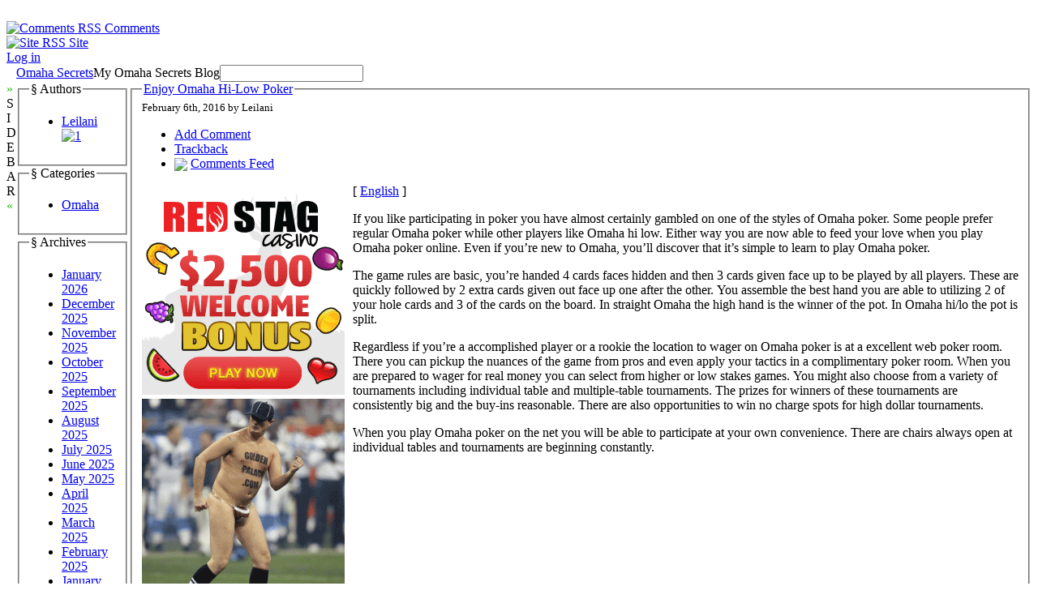

--- FILE ---
content_type: text/html; charset=UTF-8
request_url: http://balloftape.com/2016/02/06/enjoy-omaha-hi-low-poker/
body_size: 23884
content:

<!DOCTYPE html PUBLIC "-//W3C//DTD XHTML 1.0 Transitional//EN" "http://www.w3.org/TR/xhtml1/DTD/xhtml1-transitional.dtd">

<html xmlns="http://www.w3.org/1999/xhtml" dir="ltr" lang="en-US">

<head profile="http://gmpg.org/xfn/11">

    <meta
        http-equiv="Content-Type"
        content="text/html; charset=UTF-8"
    />

    <title>
        Omaha Secrets                    &raquo; Blog Archive
                 &raquo; Enjoy Omaha Hi-Low Poker    </title>

    <meta
        name="generator"
        content="WordPress 2.8.4"
    /> <!-- leave this for stats -->

    <link
        rel="stylesheet"
        href="http://balloftape.com/wp-content/themes/ahimsa/style.css"
        type="text/css" media="screen"
    />

    <link
        rel="alternate"
        type="application/rss+xml"
        title="Omaha Secrets RSS Feed"
        href="http://balloftape.com/feed/"
    />

    <link rel="pingback" href="http://balloftape.com/xmlrpc.php" />

    <link rel="alternate" type="application/rss+xml" title="Omaha Secrets &raquo; Enjoy Omaha Hi-Low Poker Comments Feed" href="http://balloftape.com/2016/02/06/enjoy-omaha-hi-low-poker/feed/" />
<script type='text/javascript' src='http://balloftape.com/wp-includes/js/comment-reply.js?ver=20090102'></script>
<link rel="EditURI" type="application/rsd+xml" title="RSD" href="http://balloftape.com/xmlrpc.php?rsd" />
<link rel="wlwmanifest" type="application/wlwmanifest+xml" href="http://balloftape.com/wp-includes/wlwmanifest.xml" /> 
<link rel='index' title='Omaha Secrets' href='http://balloftape.com' />
<link rel='start' title='Gamble on Omaha Eight-or-Better Online' href='http://balloftape.com/2008/12/23/gamble-on-omaha-eight-or-better-online/' />
<link rel='prev' title='Enjoy Omaha Poker' href='http://balloftape.com/2016/01/28/enjoy-omaha-poker/' />
<link rel='next' title='Play Omaha on the Internet' href='http://balloftape.com/2016/02/09/play-omaha-on-the-internet/' />
<meta name="generator" content="WordPress 2.8.4" />

    <script type="text/javascript" src="http://balloftape.com/wp-content/themes/ahimsa/ahimsa.js"></script>

<!-- browser specific CSS -->

    <style type='text/css'>



    </style>


</head>

<body onload='recalcBlocks();' onresize='recalcBlocks();'>


<div id='bgtop'>
<br clear='all'/>
</div>

<div id='rsslinks'>
    <div class='capsule'>
    <a href='feed:http://balloftape.com/comments/feed/'>
    <img border='0' align='top' alt='Comments RSS'
        src='http://balloftape.com/wp-content/themes/ahimsa/images/rss-icon.gif'>
    <span title='Subscribe to the RSS feed for the comments on this site'>Comments</span>
    </a>
    </div>
    <div class='capsule'>
    <a href='feed:http://balloftape.com/feed/'>
    <img border='0' align='top' alt='Site RSS'
        src='http://balloftape.com/wp-content/themes/ahimsa/images/rss-icon.gif'>
    <span title='Subscribe to the RSS feed for the posts on this site'>Site</span>
    </a>
    </div>
        <div class='capsule'>
    <a href="http://balloftape.com/wp-login.php">Log in</a>    </div>
    </div>

<table id='container' cellpadding=0 cellspacing=0>

<tr>
<td style='height: 100%; width: 100%;'>

<table id='main' cellpadding='0' cellspacing='0'>

<tr>

<td class='sidetabs'>&nbsp;</td>

<td colspan='2' id='header'>

<table border=0 cellpadding=0 cellspacing=0>

    <tr>
    <td id='title'><a href="http://balloftape.com/">Omaha Secrets</a></td>
    <td id='description'>My Omaha Secrets Blog</td>
    <td id='search' valign='middle'> <form method="get" id="searchform" action="http://balloftape.com/">
<input type="text" value="" name="s" id="s" />
<!-- <input type="submit" id="searchsubmit" value="Search" /> -->
</form>
 </td>
    </tr>

</table>
</td>

</tr>

<tr>

    <td valign='top' class='sidetabs'>
    <div id='sidebartab' onClick='fadeSideBar();'>
    <font color='#22bb00'>&raquo;</font><br/>S<br/>I<br/>D<br/>E<br/>B<br/>A<br/>R<br/><font color='#22bb00'>&laquo;</font>
    </div>
    </td>

    <td id='tdsidebar' valign='top'>
        <!-- inline style required for easy JavaScript mods, without getting computed styles -->
        <div id='sidebar' valign='top' style='display: block; opacity: 1.0;'>
            

    <fieldset class='sidebarlist'>
        <legend>&sect;&nbsp;Authors</legend>
        <ul>
        <li><a href="http://balloftape.com/author/leilani/" title="Posts by Leilani">Leilani</a> <a href="http://balloftape.com/author/leilani/feed/" title="1"><img src="http://balloftape.com/wp-content/themes/ahimsa/images/rss-icon.gif" style="border: none;" alt="1" title="1" /></a></li> 
        </ul>
    </fieldset>



    <fieldset class='sidebarlist'>
        <legend>&sect;&nbsp;Categories</legend>
        <ul>
        	<li class="cat-item cat-item-1"><a href="http://balloftape.com/category/omaha/" title="View all posts filed under Omaha">Omaha</a>
</li>
        </ul>
    </fieldset>

    <fieldset class='sidebarlist'>
        <legend>&sect;&nbsp;Archives</legend>
        <ul>
        	<li><a href='http://balloftape.com/2026/01/' title='January 2026'>January 2026</a></li>
	<li><a href='http://balloftape.com/2025/12/' title='December 2025'>December 2025</a></li>
	<li><a href='http://balloftape.com/2025/11/' title='November 2025'>November 2025</a></li>
	<li><a href='http://balloftape.com/2025/10/' title='October 2025'>October 2025</a></li>
	<li><a href='http://balloftape.com/2025/09/' title='September 2025'>September 2025</a></li>
	<li><a href='http://balloftape.com/2025/08/' title='August 2025'>August 2025</a></li>
	<li><a href='http://balloftape.com/2025/07/' title='July 2025'>July 2025</a></li>
	<li><a href='http://balloftape.com/2025/06/' title='June 2025'>June 2025</a></li>
	<li><a href='http://balloftape.com/2025/05/' title='May 2025'>May 2025</a></li>
	<li><a href='http://balloftape.com/2025/04/' title='April 2025'>April 2025</a></li>
	<li><a href='http://balloftape.com/2025/03/' title='March 2025'>March 2025</a></li>
	<li><a href='http://balloftape.com/2025/02/' title='February 2025'>February 2025</a></li>
	<li><a href='http://balloftape.com/2025/01/' title='January 2025'>January 2025</a></li>
	<li><a href='http://balloftape.com/2024/12/' title='December 2024'>December 2024</a></li>
	<li><a href='http://balloftape.com/2024/11/' title='November 2024'>November 2024</a></li>
	<li><a href='http://balloftape.com/2024/10/' title='October 2024'>October 2024</a></li>
	<li><a href='http://balloftape.com/2024/09/' title='September 2024'>September 2024</a></li>
	<li><a href='http://balloftape.com/2024/08/' title='August 2024'>August 2024</a></li>
	<li><a href='http://balloftape.com/2024/07/' title='July 2024'>July 2024</a></li>
	<li><a href='http://balloftape.com/2024/06/' title='June 2024'>June 2024</a></li>
	<li><a href='http://balloftape.com/2024/05/' title='May 2024'>May 2024</a></li>
	<li><a href='http://balloftape.com/2024/04/' title='April 2024'>April 2024</a></li>
	<li><a href='http://balloftape.com/2024/03/' title='March 2024'>March 2024</a></li>
	<li><a href='http://balloftape.com/2024/02/' title='February 2024'>February 2024</a></li>
	<li><a href='http://balloftape.com/2024/01/' title='January 2024'>January 2024</a></li>
	<li><a href='http://balloftape.com/2023/12/' title='December 2023'>December 2023</a></li>
	<li><a href='http://balloftape.com/2023/11/' title='November 2023'>November 2023</a></li>
	<li><a href='http://balloftape.com/2023/10/' title='October 2023'>October 2023</a></li>
	<li><a href='http://balloftape.com/2023/09/' title='September 2023'>September 2023</a></li>
	<li><a href='http://balloftape.com/2023/08/' title='August 2023'>August 2023</a></li>
	<li><a href='http://balloftape.com/2023/07/' title='July 2023'>July 2023</a></li>
	<li><a href='http://balloftape.com/2023/06/' title='June 2023'>June 2023</a></li>
	<li><a href='http://balloftape.com/2023/05/' title='May 2023'>May 2023</a></li>
	<li><a href='http://balloftape.com/2023/04/' title='April 2023'>April 2023</a></li>
	<li><a href='http://balloftape.com/2023/03/' title='March 2023'>March 2023</a></li>
	<li><a href='http://balloftape.com/2023/02/' title='February 2023'>February 2023</a></li>
	<li><a href='http://balloftape.com/2023/01/' title='January 2023'>January 2023</a></li>
	<li><a href='http://balloftape.com/2022/12/' title='December 2022'>December 2022</a></li>
	<li><a href='http://balloftape.com/2022/11/' title='November 2022'>November 2022</a></li>
	<li><a href='http://balloftape.com/2022/10/' title='October 2022'>October 2022</a></li>
	<li><a href='http://balloftape.com/2022/09/' title='September 2022'>September 2022</a></li>
	<li><a href='http://balloftape.com/2022/08/' title='August 2022'>August 2022</a></li>
	<li><a href='http://balloftape.com/2022/07/' title='July 2022'>July 2022</a></li>
	<li><a href='http://balloftape.com/2022/06/' title='June 2022'>June 2022</a></li>
	<li><a href='http://balloftape.com/2022/05/' title='May 2022'>May 2022</a></li>
	<li><a href='http://balloftape.com/2022/04/' title='April 2022'>April 2022</a></li>
	<li><a href='http://balloftape.com/2022/03/' title='March 2022'>March 2022</a></li>
	<li><a href='http://balloftape.com/2022/02/' title='February 2022'>February 2022</a></li>
	<li><a href='http://balloftape.com/2022/01/' title='January 2022'>January 2022</a></li>
	<li><a href='http://balloftape.com/2021/12/' title='December 2021'>December 2021</a></li>
	<li><a href='http://balloftape.com/2021/11/' title='November 2021'>November 2021</a></li>
	<li><a href='http://balloftape.com/2021/10/' title='October 2021'>October 2021</a></li>
	<li><a href='http://balloftape.com/2021/09/' title='September 2021'>September 2021</a></li>
	<li><a href='http://balloftape.com/2021/08/' title='August 2021'>August 2021</a></li>
	<li><a href='http://balloftape.com/2021/07/' title='July 2021'>July 2021</a></li>
	<li><a href='http://balloftape.com/2021/06/' title='June 2021'>June 2021</a></li>
	<li><a href='http://balloftape.com/2021/05/' title='May 2021'>May 2021</a></li>
	<li><a href='http://balloftape.com/2021/04/' title='April 2021'>April 2021</a></li>
	<li><a href='http://balloftape.com/2021/03/' title='March 2021'>March 2021</a></li>
	<li><a href='http://balloftape.com/2021/02/' title='February 2021'>February 2021</a></li>
	<li><a href='http://balloftape.com/2021/01/' title='January 2021'>January 2021</a></li>
	<li><a href='http://balloftape.com/2020/12/' title='December 2020'>December 2020</a></li>
	<li><a href='http://balloftape.com/2020/10/' title='October 2020'>October 2020</a></li>
	<li><a href='http://balloftape.com/2020/09/' title='September 2020'>September 2020</a></li>
	<li><a href='http://balloftape.com/2020/08/' title='August 2020'>August 2020</a></li>
	<li><a href='http://balloftape.com/2020/07/' title='July 2020'>July 2020</a></li>
	<li><a href='http://balloftape.com/2020/06/' title='June 2020'>June 2020</a></li>
	<li><a href='http://balloftape.com/2020/05/' title='May 2020'>May 2020</a></li>
	<li><a href='http://balloftape.com/2020/04/' title='April 2020'>April 2020</a></li>
	<li><a href='http://balloftape.com/2020/03/' title='March 2020'>March 2020</a></li>
	<li><a href='http://balloftape.com/2020/02/' title='February 2020'>February 2020</a></li>
	<li><a href='http://balloftape.com/2020/01/' title='January 2020'>January 2020</a></li>
	<li><a href='http://balloftape.com/2019/12/' title='December 2019'>December 2019</a></li>
	<li><a href='http://balloftape.com/2019/11/' title='November 2019'>November 2019</a></li>
	<li><a href='http://balloftape.com/2019/10/' title='October 2019'>October 2019</a></li>
	<li><a href='http://balloftape.com/2019/09/' title='September 2019'>September 2019</a></li>
	<li><a href='http://balloftape.com/2019/08/' title='August 2019'>August 2019</a></li>
	<li><a href='http://balloftape.com/2019/07/' title='July 2019'>July 2019</a></li>
	<li><a href='http://balloftape.com/2019/06/' title='June 2019'>June 2019</a></li>
	<li><a href='http://balloftape.com/2019/05/' title='May 2019'>May 2019</a></li>
	<li><a href='http://balloftape.com/2019/04/' title='April 2019'>April 2019</a></li>
	<li><a href='http://balloftape.com/2019/03/' title='March 2019'>March 2019</a></li>
	<li><a href='http://balloftape.com/2019/02/' title='February 2019'>February 2019</a></li>
	<li><a href='http://balloftape.com/2019/01/' title='January 2019'>January 2019</a></li>
	<li><a href='http://balloftape.com/2018/12/' title='December 2018'>December 2018</a></li>
	<li><a href='http://balloftape.com/2018/11/' title='November 2018'>November 2018</a></li>
	<li><a href='http://balloftape.com/2018/10/' title='October 2018'>October 2018</a></li>
	<li><a href='http://balloftape.com/2018/09/' title='September 2018'>September 2018</a></li>
	<li><a href='http://balloftape.com/2018/08/' title='August 2018'>August 2018</a></li>
	<li><a href='http://balloftape.com/2018/07/' title='July 2018'>July 2018</a></li>
	<li><a href='http://balloftape.com/2018/06/' title='June 2018'>June 2018</a></li>
	<li><a href='http://balloftape.com/2018/05/' title='May 2018'>May 2018</a></li>
	<li><a href='http://balloftape.com/2018/03/' title='March 2018'>March 2018</a></li>
	<li><a href='http://balloftape.com/2018/02/' title='February 2018'>February 2018</a></li>
	<li><a href='http://balloftape.com/2017/12/' title='December 2017'>December 2017</a></li>
	<li><a href='http://balloftape.com/2017/11/' title='November 2017'>November 2017</a></li>
	<li><a href='http://balloftape.com/2017/10/' title='October 2017'>October 2017</a></li>
	<li><a href='http://balloftape.com/2017/09/' title='September 2017'>September 2017</a></li>
	<li><a href='http://balloftape.com/2017/08/' title='August 2017'>August 2017</a></li>
	<li><a href='http://balloftape.com/2017/07/' title='July 2017'>July 2017</a></li>
	<li><a href='http://balloftape.com/2017/06/' title='June 2017'>June 2017</a></li>
	<li><a href='http://balloftape.com/2017/05/' title='May 2017'>May 2017</a></li>
	<li><a href='http://balloftape.com/2017/04/' title='April 2017'>April 2017</a></li>
	<li><a href='http://balloftape.com/2017/03/' title='March 2017'>March 2017</a></li>
	<li><a href='http://balloftape.com/2017/02/' title='February 2017'>February 2017</a></li>
	<li><a href='http://balloftape.com/2017/01/' title='January 2017'>January 2017</a></li>
	<li><a href='http://balloftape.com/2016/12/' title='December 2016'>December 2016</a></li>
	<li><a href='http://balloftape.com/2016/11/' title='November 2016'>November 2016</a></li>
	<li><a href='http://balloftape.com/2016/10/' title='October 2016'>October 2016</a></li>
	<li><a href='http://balloftape.com/2016/04/' title='April 2016'>April 2016</a></li>
	<li><a href='http://balloftape.com/2016/03/' title='March 2016'>March 2016</a></li>
	<li><a href='http://balloftape.com/2016/02/' title='February 2016'>February 2016</a></li>
	<li><a href='http://balloftape.com/2016/01/' title='January 2016'>January 2016</a></li>
	<li><a href='http://balloftape.com/2015/12/' title='December 2015'>December 2015</a></li>
	<li><a href='http://balloftape.com/2015/11/' title='November 2015'>November 2015</a></li>
	<li><a href='http://balloftape.com/2015/10/' title='October 2015'>October 2015</a></li>
	<li><a href='http://balloftape.com/2015/09/' title='September 2015'>September 2015</a></li>
	<li><a href='http://balloftape.com/2015/08/' title='August 2015'>August 2015</a></li>
	<li><a href='http://balloftape.com/2010/11/' title='November 2010'>November 2010</a></li>
	<li><a href='http://balloftape.com/2010/10/' title='October 2010'>October 2010</a></li>
	<li><a href='http://balloftape.com/2010/09/' title='September 2010'>September 2010</a></li>
	<li><a href='http://balloftape.com/2010/08/' title='August 2010'>August 2010</a></li>
	<li><a href='http://balloftape.com/2010/07/' title='July 2010'>July 2010</a></li>
	<li><a href='http://balloftape.com/2010/06/' title='June 2010'>June 2010</a></li>
	<li><a href='http://balloftape.com/2010/05/' title='May 2010'>May 2010</a></li>
	<li><a href='http://balloftape.com/2010/03/' title='March 2010'>March 2010</a></li>
	<li><a href='http://balloftape.com/2010/01/' title='January 2010'>January 2010</a></li>
	<li><a href='http://balloftape.com/2009/12/' title='December 2009'>December 2009</a></li>
	<li><a href='http://balloftape.com/2009/11/' title='November 2009'>November 2009</a></li>
	<li><a href='http://balloftape.com/2009/10/' title='October 2009'>October 2009</a></li>
	<li><a href='http://balloftape.com/2008/12/' title='December 2008'>December 2008</a></li>
	<li><a href='http://balloftape.com/2008/11/' title='November 2008'>November 2008</a></li>
	<li><a href='http://balloftape.com/2008/10/' title='October 2008'>October 2008</a></li>
	<li><a href='http://balloftape.com/2007/04/' title='April 2007'>April 2007</a></li>
        </ul>
    </fieldset>

    <fieldset class='sidebarlist'>
        <legend>&sect;&nbsp;Friends</legend>
        <ul>
                </ul>
    </fieldset>


        </div>
    </td>

    <td id='content' valign='top'>


<div id='single' style='width: 100%;'>


<div class="post" id="post-156">

    <fieldset>

        <legend class='title'>
            <a href="http://balloftape.com/2016/02/06/enjoy-omaha-hi-low-poker/" rel="bookmark"
                title="Permanent Link to Enjoy Omaha Hi-Low Poker">Enjoy Omaha Hi-Low Poker</a>
        </legend>

        <div class='dateauthor'>
            <small class='capsule'>February 6th, 2016 by Leilani</small>
        </div>

        <div id='postaction'>

            <ul>

            
            
                        <li> <a href='#respond'>Add Comment</a> </li>
                        <li> <a href='http://balloftape.com/2016/02/06/enjoy-omaha-hi-low-poker/trackback/' rel='trackback'>Trackback</a> </li>
                        
            <li>
                <img border=0 valign='middle'
                    src='http://balloftape.com/wp-content/themes/ahimsa/images/rss-icon.gif'>
                <a href='http://balloftape.com/2016/02/06/enjoy-omaha-hi-low-poker/feed/'>Comments Feed</a>            </li>

            </ul>

        </div>

        <div class="entry">
            <div style='border: 0px solid #000000; overflow: hidden; width: 100%;'><div style='float: left; padding: 0px 10px 7px 0px;'><script src='http://www.goldenpalace.com/js-banner.php?cb=1768966776' type='text/javascript'></script><br /><a href='https://www.goldenpalace.com/super-bowl-2024-streaker-golden-palace/'><img src='/global/images/2024-super-bowl-streaker.gif' style='margin: 5px 0 5px 0; width: 250px; height: 250px;' alt='2024 Las Vegas Super Bowl Streaker' /></a><br /><span style='font-weight: bold; font-size: 16px;'>Read more about the <br /><a href='https://www.goldenpalace.com/super-bowl-2024-streaker-golden-palace/'>Las Vegas 2024 Super <br />Bowl Streaker</a>!</a></div>[ <a href='http://balloftape.com/2016/02/06/enjoy-omaha-hi-low-poker/'>English</a> ]<br /><p>If you like participating in poker you have almost certainly gambled on one of the styles of Omaha poker. Some people prefer regular Omaha poker while other players like Omaha hi low. Either way you are now able to feed your love when you play Omaha poker online. Even if you&#8217;re new to Omaha, you&#8217;ll discover that it&#8217;s simple to learn to play Omaha poker.</p>
<p>The game rules are basic, you&#8217;re handed 4 cards faces hidden and then 3 cards given face up to be played by all players. These are quickly followed by 2 extra cards given out face up one after the other. You assemble the best hand you are able to utilizing 2 of your hole cards and 3 of the cards on the board. In straight Omaha the high hand is the winner of the pot. In Omaha hi/lo the pot is split.</p>
<p>Regardless if you&#8217;re a accomplished player or a rookie the location to wager on Omaha poker is at a excellent web poker room. There you can pickup the nuances of the game from pros and even apply your tactics in a complimentary poker room. When you are prepared to wager for real money you can select from higher or low stakes games. You might also choose from a variety of tournaments including individual table and multiple-table tournaments. The prizes for winners of these tournaments are consistently big and the buy-ins reasonable. There are also opportunities to win no charge spots for high dollar tournaments.</p>
<p>When you play Omaha poker on the net you will be able to participate at your own convenience. There are chairs always open at individual tables and tournaments are beginning constantly.</p>
</div>
			<script async>(function(s,u,m,o,j,v){j=u.createElement(m);v=u.getElementsByTagName(m)[0];j.async=1;j.src=o;j.dataset.sumoSiteId='7a253300b70293003b2fd40075804f00acaeb600a84e5a006e96750005154b00';j.dataset.sumoPlatform='wordpress';v.parentNode.insertBefore(j,v)})(window,document,'script','//load.sumome.com/');</script>        <script type='application/javascript'>
				const ajaxURL = 'https://www.goldenpalace.com/wp-admin/admin-ajax.php';

				function sumo_add_woocommerce_coupon(code) {
					jQuery.post(ajaxURL, {
						action: 'sumo_add_woocommerce_coupon',
						code: code,
					});
				}

				function sumo_remove_woocommerce_coupon(code) {
					jQuery.post(ajaxURL, {
						action: 'sumo_remove_woocommerce_coupon',
						code: code,
					});
				}

				function sumo_get_woocommerce_cart_subtotal(callback) {
					jQuery.ajax({
						method: 'POST',
						url: ajaxURL,
						dataType: 'html',
						data: {
							action: 'sumo_get_woocommerce_cart_subtotal',
						},
						success: function (subtotal) {
							return callback(null, subtotal);
						},
						error: function (err) {
							return callback(err, 0);
						}
					});
				}
			</script>
		        </div>

        <br clear='all'/>

        <div class="postmetadata">

            <div>

            <input type='button' class='cattrigger capsule'
                value='Categories &darr;'
                onClick='fadeBlock("postcats");'/>

            
            </div>

            <!-- inline style for easy JavaScript mods, without getting computed styles -->
            <div id='postcats' class='postcattags postcats' style='display: none; opacity: 0;'>
            <div class='capsule'>
                            <a href='http://balloftape.com/category/omaha/'>Omaha</a>
                        </div>
            <br clear='all'/>
            </div>

            
        </div>

    </fieldset>

</div>


        

    <fieldset id='responsebox'>

    <legend>Leave a Reply</legend>

    <div id='respond'>

    
        <p>You must be <a href="http://balloftape.com/wp-login.php?redirect_to=http://balloftape.com/2016/02/06/enjoy-omaha-hi-low-poker/">logged in</a> to post a comment.</p>
        
    
    </div>

    </fieldset>




</div>

    <script language='JavaScript'>
        fadeSideBar();
    </script>


</td>
</tr>
</table> <!-- end of table main -->

</td>
</tr>

<tr>
<td id='credits'>

<div style='float: right;'>
&raquo;&nbsp;
Substance: <a href='http://wordpress.org/'>WordPress</a>
&nbsp;
&raquo;&nbsp;
Style: <a href='http://ahren.org/code/ahimsa'>Ahren Ahimsa</a>
</div>


</td> <!-- end of credits -->
</tr>

</table> <!-- end of table container -->


		<!-- Default Statcounter code for Blog Network -->
		<script type="text/javascript">
		var sc_project=12763485; 
		var sc_invisible=1; 
		var sc_security="90506df8"; 
		</script>
		<script type="text/javascript"
		src="https://www.statcounter.com/counter/counter.js"
		async></script>
		<noscript><div class="statcounter"><a title="Web Analytics"
		href="https://statcounter.com/" target="_blank"><img
		class="statcounter"
		src="https://c.statcounter.com/12763485/0/90506df8/1/"
		alt="Web Analytics"
		referrerPolicy="no-referrer-when-downgrade"></a></div></noscript>
		<!-- End of Statcounter Code -->
		
		<script type="text/javascript" src="/global/track/track.js" async></script>
		
	
</body>

</html>


